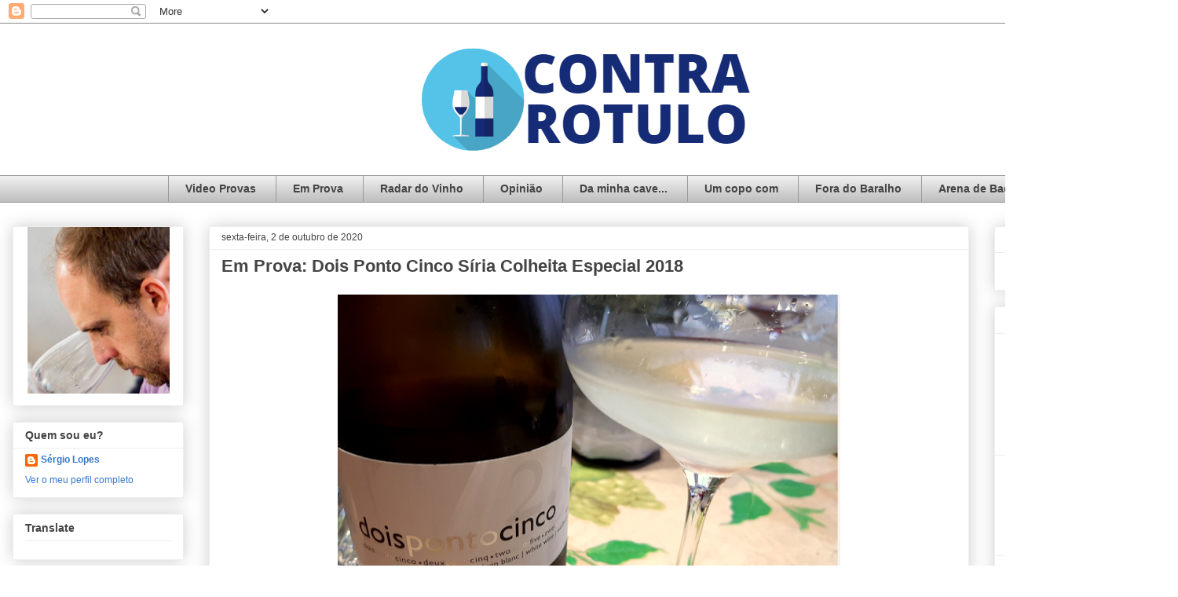

--- FILE ---
content_type: text/html; charset=UTF-8
request_url: https://contrarotulo.blogspot.com/b/stats?style=BLACK_TRANSPARENT&timeRange=ALL_TIME&token=APq4FmANpKBWdKLT7_u_rLb02JFynjMVbRkxv9s0p2AOfE1WdOu3Zj1g1P4z_w002bGdrYNVc2_SH70UaEUZQAvo_Isjgsbmng
body_size: -25
content:
{"total":824530,"sparklineOptions":{"backgroundColor":{"fillOpacity":0.1,"fill":"#000000"},"series":[{"areaOpacity":0.3,"color":"#202020"}]},"sparklineData":[[0,9],[1,20],[2,2],[3,9],[4,4],[5,4],[6,19],[7,6],[8,16],[9,5],[10,23],[11,22],[12,34],[13,99],[14,73],[15,35],[16,32],[17,5],[18,9],[19,6],[20,7],[21,7],[22,34],[23,14],[24,14],[25,6],[26,3],[27,24],[28,3],[29,3]],"nextTickMs":1800000}